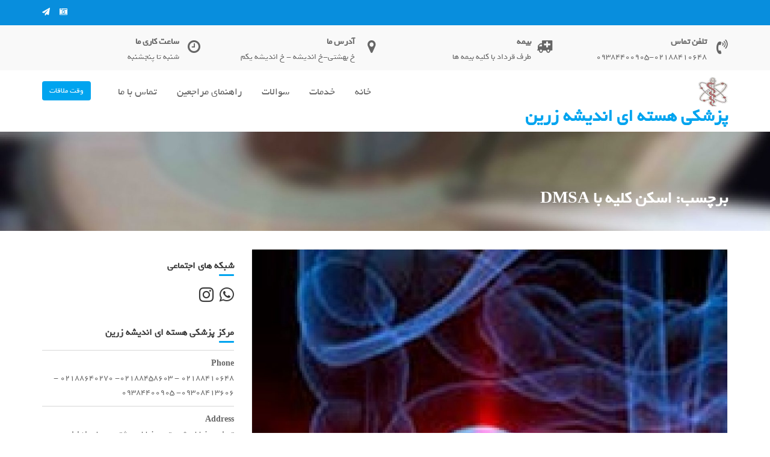

--- FILE ---
content_type: text/html; charset=UTF-8
request_url: http://andishezarin.ir/?tag=%D8%A7%D8%B3%DA%A9%D9%86-%DA%A9%D9%84%DB%8C%D9%87-%D8%A8%D8%A7-dmsa
body_size: 33019
content:
        <!DOCTYPE html><html dir="rtl" lang="fa-IR">
        	<head>

		        <meta charset="UTF-8">
        <meta name="viewport" content="width=device-width, initial-scale=1">
        <link rel="profile" href="//gmpg.org/xfn/11">
        <link rel="pingback" href="http://andishezarin.ir/xmlrpc.php">
        <title>اسکن کلیه با DMSA &#8211; پزشکی هسته ای اندیشه زرین</title>
<link rel='dns-prefetch' href='//fonts.googleapis.com' />
<link rel='dns-prefetch' href='//s.w.org' />
<link rel="alternate" type="application/rss+xml" title="پزشکی هسته ای اندیشه زرین &raquo; خوراک" href="http://andishezarin.ir/?feed=rss2" />
<link rel="alternate" type="application/rss+xml" title="پزشکی هسته ای اندیشه زرین &raquo; خوراک دیدگاه‌ها" href="http://andishezarin.ir/?feed=comments-rss2" />
<link rel="alternate" type="application/rss+xml" title="پزشکی هسته ای اندیشه زرین &raquo; اسکن کلیه با DMSA خوراک برچسب" href="http://andishezarin.ir/?feed=rss2&#038;tag=%d8%a7%d8%b3%da%a9%d9%86-%da%a9%d9%84%db%8c%d9%87-%d8%a8%d8%a7-dmsa" />
		<script type="text/javascript">
			window._wpemojiSettings = {"baseUrl":"https:\/\/s.w.org\/images\/core\/emoji\/11\/72x72\/","ext":".png","svgUrl":"https:\/\/s.w.org\/images\/core\/emoji\/11\/svg\/","svgExt":".svg","source":{"concatemoji":"http:\/\/andishezarin.ir\/wp-includes\/js\/wp-emoji-release.min.js?ver=4.9.26"}};
			!function(e,a,t){var n,r,o,i=a.createElement("canvas"),p=i.getContext&&i.getContext("2d");function s(e,t){var a=String.fromCharCode;p.clearRect(0,0,i.width,i.height),p.fillText(a.apply(this,e),0,0);e=i.toDataURL();return p.clearRect(0,0,i.width,i.height),p.fillText(a.apply(this,t),0,0),e===i.toDataURL()}function c(e){var t=a.createElement("script");t.src=e,t.defer=t.type="text/javascript",a.getElementsByTagName("head")[0].appendChild(t)}for(o=Array("flag","emoji"),t.supports={everything:!0,everythingExceptFlag:!0},r=0;r<o.length;r++)t.supports[o[r]]=function(e){if(!p||!p.fillText)return!1;switch(p.textBaseline="top",p.font="600 32px Arial",e){case"flag":return s([55356,56826,55356,56819],[55356,56826,8203,55356,56819])?!1:!s([55356,57332,56128,56423,56128,56418,56128,56421,56128,56430,56128,56423,56128,56447],[55356,57332,8203,56128,56423,8203,56128,56418,8203,56128,56421,8203,56128,56430,8203,56128,56423,8203,56128,56447]);case"emoji":return!s([55358,56760,9792,65039],[55358,56760,8203,9792,65039])}return!1}(o[r]),t.supports.everything=t.supports.everything&&t.supports[o[r]],"flag"!==o[r]&&(t.supports.everythingExceptFlag=t.supports.everythingExceptFlag&&t.supports[o[r]]);t.supports.everythingExceptFlag=t.supports.everythingExceptFlag&&!t.supports.flag,t.DOMReady=!1,t.readyCallback=function(){t.DOMReady=!0},t.supports.everything||(n=function(){t.readyCallback()},a.addEventListener?(a.addEventListener("DOMContentLoaded",n,!1),e.addEventListener("load",n,!1)):(e.attachEvent("onload",n),a.attachEvent("onreadystatechange",function(){"complete"===a.readyState&&t.readyCallback()})),(n=t.source||{}).concatemoji?c(n.concatemoji):n.wpemoji&&n.twemoji&&(c(n.twemoji),c(n.wpemoji)))}(window,document,window._wpemojiSettings);
		</script>
		<style type="text/css">
img.wp-smiley,
img.emoji {
	display: inline !important;
	border: none !important;
	box-shadow: none !important;
	height: 1em !important;
	width: 1em !important;
	margin: 0 .07em !important;
	vertical-align: -0.1em !important;
	background: none !important;
	padding: 0 !important;
}
</style>
<link rel='stylesheet' id='contact-form-7-css'  href='http://andishezarin.ir/wp-content/plugins/contact-form-7/includes/css/styles.css?ver=5.0.2' type='text/css' media='all' />
<link rel='stylesheet' id='contact-form-7-rtl-css'  href='http://andishezarin.ir/wp-content/plugins/contact-form-7/includes/css/styles-rtl.css?ver=5.0.2' type='text/css' media='all' />
<link rel='stylesheet' id='essential-grid-plugin-settings-css'  href='http://andishezarin.ir/wp-content/plugins/essential-grid/public/assets/css/settings.css?ver=2.1.6' type='text/css' media='all' />
<link rel='stylesheet' id='tp-open-sans-css'  href='http://fonts.googleapis.com/css?family=Open+Sans%3A300%2C400%2C600%2C700%2C800&#038;ver=4.9.26' type='text/css' media='all' />
<link rel='stylesheet' id='tp-raleway-css'  href='http://fonts.googleapis.com/css?family=Raleway%3A100%2C200%2C300%2C400%2C500%2C600%2C700%2C800%2C900&#038;ver=4.9.26' type='text/css' media='all' />
<link rel='stylesheet' id='tp-droid-serif-css'  href='http://fonts.googleapis.com/css?family=Droid+Serif%3A400%2C700&#038;ver=4.9.26' type='text/css' media='all' />
<link rel='stylesheet' id='smls-fontawesome-style-css'  href='http://andishezarin.ir/wp-content/plugins/smart-logo-showcase-lite/css/font-awesome.min.css?ver=1.0.5' type='text/css' media='all' />
<link rel='stylesheet' id='smls-google-fonts-sans-css'  href='https://fonts.googleapis.com/css?family=Open+Sans%3A400%2C300%2C600%2C700%2C800&#038;ver=4.9.26' type='text/css' media='all' />
<link rel='stylesheet' id='smls-google-fonts-roboto-css'  href='https://fonts.googleapis.com/css?family=Roboto%3A400%2C300italic%2C400italic%2C500%2C500italic%2C700%2C700italic%2C900italic%2C900&#038;ver=4.9.26' type='text/css' media='all' />
<link rel='stylesheet' id='smls-google-fonts-lato-css'  href='https://fonts.googleapis.com/css?family=Lato%3A400%2C300italic%2C400italic%2C700%2C700italic%2C900italic%2C900&#038;ver=4.9.26' type='text/css' media='all' />
<link rel='stylesheet' id='smls-google-fonts-montserrat-css'  href='https://fonts.googleapis.com/css?family=Montserrat%3A400%2C700&#038;ver=4.9.26' type='text/css' media='all' />
<link rel='stylesheet' id='smls-google-fonts-merriweather-css'  href='https://fonts.googleapis.com/css?family=Merriweather+Sans%3A300%2C400%2C700%2C800+Sans%3A300%2C400%2C700&#038;ver=4.9.26' type='text/css' media='all' />
<link rel='stylesheet' id='smls-google-fonts-droid-css'  href='https://fonts.googleapis.com/css?family=Droid+Sans%3A400%2C700&#038;ver=4.9.26' type='text/css' media='all' />
<link rel='stylesheet' id='smls-google-fonts-oxygen-css'  href='https://fonts.googleapis.com/css?family=Oxygen%3A300%2C400%2C700&#038;ver=4.9.26' type='text/css' media='all' />
<link rel='stylesheet' id='smls-google-fonts-raleway-css'  href='https://fonts.googleapis.com/css?family=Raleway%3A100%2C200%2C300%2C400%2C500%2C600%2C700%2C800%2C900&#038;ver=4.9.26' type='text/css' media='all' />
<link rel='stylesheet' id='smls-owl-style-css'  href='http://andishezarin.ir/wp-content/plugins/smart-logo-showcase-lite/css/owl.carousel.css?ver=1.0.5' type='text/css' media='all' />
<link rel='stylesheet' id='smls-tooltip-style-css'  href='http://andishezarin.ir/wp-content/plugins/smart-logo-showcase-lite/css/tooltipster.bundle.css?ver=1.0.5' type='text/css' media='all' />
<link rel='stylesheet' id='smls-frontend-style-css'  href='http://andishezarin.ir/wp-content/plugins/smart-logo-showcase-lite/css/smls-frontend-style.css?ver=1.0.5' type='text/css' media='all' />
<link rel='stylesheet' id='smls-responsive-style-css'  href='http://andishezarin.ir/wp-content/plugins/smart-logo-showcase-lite/css/smls-responsive.css?ver=1.0.5' type='text/css' media='all' />
<link rel='stylesheet' id='fontawesome-css'  href='http://andishezarin.ir/wp-content/plugins/wp-google-maps/css/font-awesome.min.css?ver=4.9.26' type='text/css' media='all' />
<link rel='stylesheet' id='medical-circle-googleapis-css'  href='//fonts.googleapis.com/css?family=PT+Sans:400,700|PT+Serif:400,700' type='text/css' media='all' />
<link rel='stylesheet' id='bootstrap-css'  href='http://andishezarin.ir/wp-content/themes/medical%20circle/assets/library/bootstrap/css/bootstrap.min.css?ver=3.3.6' type='text/css' media='all' />
<link rel='stylesheet' id='font-awesome-css'  href='http://andishezarin.ir/wp-content/themes/medical%20circle/assets/library/Font-Awesome/css/font-awesome.min.css?ver=4.5.0' type='text/css' media='all' />
<link rel='stylesheet' id='slick-css'  href='http://andishezarin.ir/wp-content/themes/medical%20circle/assets/library/slick/slick.css?ver=1.3.3' type='text/css' media='all' />
<link rel='stylesheet' id='magnific-popup-css'  href='http://andishezarin.ir/wp-content/themes/medical%20circle/assets/library/magnific-popup/magnific-popup.css?ver=1.1.0' type='text/css' media='all' />
<link rel='stylesheet' id='medical-circle-style-css'  href='http://andishezarin.ir/wp-content/themes/medical%20circle/style.css?ver=4.9.26' type='text/css' media='all' />
<style id='medical-circle-style-inline-css' type='text/css'>

              .inner-main-title {
                background-image:url('http://andishezarin.ir/wp-content/uploads/2018/05/cropped-2-1.jpg');
                background-repeat:no-repeat;
                background-size:cover;
                background-attachment:fixed;
                background-position: center; 
                height: 165px;
            }
            .top-header,
            article.post .entry-header .year,
            .wpcf7-form input.wpcf7-submit ::before ,
            .btn-primary::before {
                background-color: #088edd;
            }
            .site-footer{
                background-color: #3a3a3a;
            }
            .copy-right{
                background-color: #2d2d2d;
            }
	        .site-title,
	        .site-title a,
	        .site-description,
	        .site-description a,
            a:hover,
            a:active,
            a:focus,
            .widget li a:hover,
            .posted-on a:hover,
            .author.vcard a:hover,
            .cat-links a:hover,
            .comments-link a:hover,
            .edit-link a:hover,
            .tags-links a:hover,
            .byline a:hover,
            .main-navigation .acme-normal-page .current_page_item a,
            .main-navigation .acme-normal-page .current-menu-item a,
            .main-navigation .active a,
            .main-navigation .navbar-nav >li a:hover,
            .team-item h3 a:hover,
            .news-notice-content .news-content a:hover,
            .single-item .fa,
            .department-title-wrapper .department-title.active a,
			.department-title-wrapper .department-title.active a i,
			.department-title-wrapper .department-title:hover a,
			 .at-social .socials li a{
                color: #00a4ef;
            }
            .navbar .navbar-toggle:hover,
            .main-navigation .current_page_ancestor > a:before,
            .comment-form .form-submit input,
            .btn-primary,
            .line > span,
            .wpcf7-form input.wpcf7-submit,
            .wpcf7-form input.wpcf7-submit:hover,
            i.slick-arrow:hover,
            article.post .entry-header,
            .sm-up-container,
            .btn-primary.btn-reverse:before,
            #at-shortcode-bootstrap-modal .modal-header{
                background-color: #00a4ef;
                color:#fff;
            }
            .blog article.sticky{
                border: 2px solid #00a4ef;
            }
</style>
<link rel='stylesheet' id='wpcw-css'  href='http://andishezarin.ir/wp-content/plugins/contact-widgets/assets/css/style-rtl.min.css?ver=1.0.1' type='text/css' media='all' />
<link rel='stylesheet' id='cyclone-template-style-dark-0-css'  href='http://andishezarin.ir/wp-content/plugins/cyclone-slider-2/templates/dark/style.css?ver=3.2.0' type='text/css' media='all' />
<link rel='stylesheet' id='cyclone-template-style-default-0-css'  href='http://andishezarin.ir/wp-content/plugins/cyclone-slider-2/templates/default/style.css?ver=3.2.0' type='text/css' media='all' />
<link rel='stylesheet' id='cyclone-template-style-standard-0-css'  href='http://andishezarin.ir/wp-content/plugins/cyclone-slider-2/templates/standard/style.css?ver=3.2.0' type='text/css' media='all' />
<link rel='stylesheet' id='cyclone-template-style-thumbnails-0-css'  href='http://andishezarin.ir/wp-content/plugins/cyclone-slider-2/templates/thumbnails/style.css?ver=3.2.0' type='text/css' media='all' />
<script type='text/javascript' src='http://andishezarin.ir/wp-includes/js/jquery/jquery.js?ver=1.12.4'></script>
<script type='text/javascript' src='http://andishezarin.ir/wp-includes/js/jquery/jquery-migrate.min.js?ver=1.4.1'></script>
<script type='text/javascript' src='http://andishezarin.ir/wp-content/plugins/smart-logo-showcase-lite/js/owl.carousel.js?ver=1.0.5'></script>
<script type='text/javascript' src='http://andishezarin.ir/wp-content/plugins/smart-logo-showcase-lite/js/tooltipster.bundle.js?ver=1.0.5'></script>
<script type='text/javascript' src='http://andishezarin.ir/wp-content/plugins/smart-logo-showcase-lite/js/smls-frontend-script.js?ver=1.0.5'></script>
<!--[if lt IE 9]>
<script type='text/javascript' src='http://andishezarin.ir/wp-content/themes/medical%20circle/assets/library/html5shiv/html5shiv.min.js?ver=3.7.3'></script>
<![endif]-->
<!--[if lt IE 9]>
<script type='text/javascript' src='http://andishezarin.ir/wp-content/themes/medical%20circle/assets/library/respond/respond.min.js?ver=1.1.2'></script>
<![endif]-->
<link rel='https://api.w.org/' href='http://andishezarin.ir/index.php?rest_route=/' />
<link rel="EditURI" type="application/rsd+xml" title="RSD" href="http://andishezarin.ir/xmlrpc.php?rsd" />
<link rel="wlwmanifest" type="application/wlwmanifest+xml" href="http://andishezarin.ir/wp-includes/wlwmanifest.xml" /> 
<link rel="stylesheet" href="http://andishezarin.ir/wp-content/themes/medical%20circle/rtl.css" type="text/css" media="screen" /><meta name="generator" content="WordPress 4.9.26" />
<link rel="icon" href="http://andishezarin.ir/wp-content/uploads/2018/05/cropped-1-32x32.png" sizes="32x32" />
<link rel="icon" href="http://andishezarin.ir/wp-content/uploads/2018/05/cropped-1-192x192.png" sizes="192x192" />
<link rel="apple-touch-icon-precomposed" href="http://andishezarin.ir/wp-content/uploads/2018/05/cropped-1-180x180.png" />
<meta name="msapplication-TileImage" content="http://andishezarin.ir/wp-content/uploads/2018/05/cropped-1-270x270.png" />

	</head>
<body class="rtl archive tag tag----dmsa tag-33 wp-custom-logo acme-animate left-sidebar hfeed">

<div class="site" id="page">
                <a class="skip-link screen-reader-text" href="#content">Skip to content</a>
                    <div class="top-header">
                <div class="container">
                    <div class="row">
                        <div class="col-sm-6 text-left">
                                                    </div>
                        <div class="col-sm-6 text-right">
                            <ul class="socials at-display-inline-block"><li><a href="http://instagram.com/andishezarin" target=""><i class="fa fa-camera-retro"></i></a></li><li><a href="http://telegram.me" target=""><i class="fa fa-paper-plane"></i></a></li></ul>                        </div>
                    </div>
                </div>
            </div>
            <div class="info-icon-box-wrapper at-gray-bg hidden-sm hidden-xs"><div class="container"><div class='row'>			<div class="info-icon-box col-md-3">
									<div class="info-icon">
						<i class="fa fa-volume-control-phone"></i>
					</div>
										<div class="info-icon-details">
						<h6 class="icon-title">تلفن تماس</h6><span class="icon-desc">09384400905-02188410648</span>					</div>
								</div>
						<div class="info-icon-box col-md-3">
									<div class="info-icon">
						<i class="fa fa-ambulance"></i>
					</div>
										<div class="info-icon-details">
						<h6 class="icon-title">بیمه</h6><span class="icon-desc">طرف قرداد با کلیه بیمه ها</span>					</div>
								</div>
						<div class="info-icon-box col-md-3">
									<div class="info-icon">
						<i class="fa fa-map-marker"></i>
					</div>
										<div class="info-icon-details">
						<h6 class="icon-title">آدرس ما</h6><span class="icon-desc">خ بهشتی-خ اندیشه - خ اندیشه یکم</span>					</div>
								</div>
						<div class="info-icon-box col-md-3">
									<div class="info-icon">
						<i class="fa fa-clock-o"></i>
					</div>
										<div class="info-icon-details">
						<h6 class="icon-title">ساعت کاری ما</h6><span class="icon-desc">شنبه تا پنجشنبه</span>					</div>
								</div>
			</div></div></div>        <div class="navbar at-navbar  medical-circle-sticky" id="navbar" role="navigation">
            <div class="container">
                <div class="navbar-header">
                    <button type="button" class="navbar-toggle" data-toggle="collapse" data-target=".navbar-collapse"><i class="fa fa-bars"></i></button>
                    <a href="http://andishezarin.ir/" class="custom-logo-link" rel="home" itemprop="url"><img width="50" height="50" src="http://andishezarin.ir/wp-content/uploads/2018/05/cropped-2.png" class="custom-logo" alt="پزشکی هسته ای اندیشه زرین" itemprop="logo" /></a>                                <p class="site-title">
                                    <a href="http://andishezarin.ir/" title="پزشکی هسته ای اندیشه زرین" rel="home">پزشکی هسته ای اندیشه زرین</a>
                                </p>
                                            </div>
                                            <a class="featured-button btn btn-primary hidden-xs hidden-sm hidden-xs" href="http://andishezarin.ir/?page_id=467">وقت ملاقات</a>
                                        <div class="main-navigation navbar-collapse collapse">
                    <ul id="primary-menu" class="nav navbar-nav navbar-right acme-normal-page"><li id="menu-item-351" class="menu-item menu-item-type-post_type menu-item-object-page menu-item-home menu-item-351"><a href="http://andishezarin.ir/">خانه</a></li>
<li id="menu-item-359" class="menu-item menu-item-type-post_type menu-item-object-page menu-item-359"><a href="http://andishezarin.ir/?page_id=182">خدمات</a></li>
<li id="menu-item-361" class="menu-item menu-item-type-post_type menu-item-object-page menu-item-361"><a href="http://andishezarin.ir/?page_id=206">سوالات</a></li>
<li id="menu-item-778" class="menu-item menu-item-type-post_type menu-item-object-post menu-item-778"><a href="http://andishezarin.ir/?p=770">راهنمای مراجعین</a></li>
<li id="menu-item-362" class="menu-item menu-item-type-post_type menu-item-object-page menu-item-362"><a href="http://andishezarin.ir/?page_id=218">تماس با ما</a></li>
</ul>                </div><!--/.nav-collapse -->
            </div>
        </div>
        <div class="wrapper inner-main-title">
	<div class="container">
		<header class="entry-header init-animate">
			<h1 class="page-title">برچسب: اسکن کلیه با DMSA</h1>		</header><!-- .entry-header -->
	</div>
</div>
<div id="content" class="site-content container clearfix">
	<div id="primary" class="content-area">
		<main id="main" class="site-main" role="main">
			<article id="post-684" class="post-684 post type-post status-publish format-standard has-post-thumbnail hentry category-11 tag----dmsa">
	<div class="content-wrapper">
        <div class="image-wrap">
                            <!--post thumbnal options-->
                <div class="post-thumb">
                    <a href="http://andishezarin.ir/?p=684">
                        <img width="1170" height="1170" src="http://andishezarin.ir/wp-content/uploads/2018/05/08.jpg" class="attachment-full size-full wp-post-image" alt="" srcset="http://andishezarin.ir/wp-content/uploads/2018/05/08.jpg 1170w, http://andishezarin.ir/wp-content/uploads/2018/05/08-150x150.jpg 150w, http://andishezarin.ir/wp-content/uploads/2018/05/08-300x300.jpg 300w, http://andishezarin.ir/wp-content/uploads/2018/05/08-768x768.jpg 768w, http://andishezarin.ir/wp-content/uploads/2018/05/08-1024x1024.jpg 1024w" sizes="(max-width: 1170px) 100vw, 1170px" />                    </a>
                </div><!-- .post-thumb-->
                                            <header class="entry-header ">
                    <div class="entry-meta">
                        <a href="http://andishezarin.ir/?p=684">
                            <span class="day-month">
                            <span class="day">
                                ۴                            </span>
                            <span class="month">
                                خرداد                            </span>
                        </span>
                            <span class="year">۱۳۹۷</span>
                        </a>

                    </div><!-- .entry-meta -->
                </header><!-- .entry-header -->
                        </div>
		<div class="entry-content ">
			<div class="entry-header-title">
				<h2 class="entry-title"><a href="http://andishezarin.ir/?p=684" rel="bookmark">اسکن کلیه با DMSA</a></h2>			</div>
			<footer class="entry-footer">
				<span class="author vcard"><a class="url fn n" href="http://andishezarin.ir/?author=1"><i class="fa fa-user"></i>admin</a></span><span class="cat-links"><i class="fa fa-folder-o"></i><a href="http://andishezarin.ir/?cat=11" rel="category">شکم و لگن</a></span><span class="tags-links"><i class="fa fa-tags"></i><a href="http://andishezarin.ir/?tag=%d8%a7%d8%b3%da%a9%d9%86-%da%a9%d9%84%db%8c%d9%87-%d8%a8%d8%a7-dmsa" rel="tag">اسکن کلیه با DMSA</a></span>			</footer><!-- .entry-footer -->
			<p>اسکن کلیه با DMSA عفونت های کلیه در مواردی، علائم بالینی واضحی ندارند یعنی حالت پنهان دارند. عفونت مزمن، آهسته و در طی سالیان منجر به از دست رفتن کلیه ها می شود بنابراین تشخیص و درمان صحیح آن در مراحل اولیه بیماری، نقش مهمی در آینده بیمار دارد. یکی از روش هایی که می&hellip;</p>
				<a class="btn btn-primary" href="http://andishezarin.ir/?p=684 ">
					ادامه مطلب				</a>
						</div><!-- .entry-content -->
	</div>

</article><!-- #post-## -->
		</main><!-- #main -->
	</div><!-- #primary -->
	    <div id="secondary-left" class="at-fixed-width widget-area sidebar secondary-sidebar" role="complementary">
        <div id="sidebar-section-top" class="widget-area sidebar init-animate clearfix">
            <section id="wpcw_social-2" class="widget wpcw-widgets wpcw-widget-social"><h2 class="widget-title">شبکه های اجتماعی</h2><div class="line"><span></span></div><ul><li class="no-label"><a href="https://www.whatsapp.com/" target="_blank" title="Visit پزشکی هسته ای اندیشه زرین on WhatsApp"><span class="fa fa-2x fa-whatsapp"></span></a></li><li class="no-label"><a href="https://www.instagram.com/andishezarin/" target="_blank" title="Visit پزشکی هسته ای اندیشه زرین on Instagram"><span class="fa fa-2x fa-instagram"></span></a></li></ul></section><section id="wpcw_contact-2" class="widget wpcw-widgets wpcw-widget-contact"><h2 class="widget-title">مرکز پزشکی هسته ای اندیشه زرین</h2><div class="line"><span></span></div><ul><li class="has-label"><strong>Phone</strong><br><div>02188410648 - 02188458603- 02188640270 - 09308413606- 09384400905</div></li><li class="has-label"><strong>Address</strong><br><div>تهران - خیابان شریعتی - خیابان بهشتی -  چهار راه اول - خیابان اندیشه - خیابان اندیشه یکم </div></li></ul></section>        </div>
    </div>

</div><!-- #content -->
        <div class="clearfix"></div>
        <footer class="site-footer">
                            <div class="footer-columns at-fixed-width">
                    <div class="footer-ful-width"><div class="container"><div class="row"><div class='col-md-12'><div class='row'>			<div class="info-icon-box col-md-3">
									<div class="info-icon">
						<i class="fa fa-volume-control-phone"></i>
					</div>
										<div class="info-icon-details">
						<h6 class="icon-title">تلفن تماس</h6><span class="icon-desc">09384400905-02188410648</span>					</div>
								</div>
						<div class="info-icon-box col-md-3">
									<div class="info-icon">
						<i class="fa fa-ambulance"></i>
					</div>
										<div class="info-icon-details">
						<h6 class="icon-title">بیمه</h6><span class="icon-desc">طرف قرداد با کلیه بیمه ها</span>					</div>
								</div>
						<div class="info-icon-box col-md-3">
									<div class="info-icon">
						<i class="fa fa-map-marker"></i>
					</div>
										<div class="info-icon-details">
						<h6 class="icon-title">آدرس ما</h6><span class="icon-desc">خ بهشتی-خ اندیشه - خ اندیشه یکم</span>					</div>
								</div>
						<div class="info-icon-box col-md-3">
									<div class="info-icon">
						<i class="fa fa-clock-o"></i>
					</div>
										<div class="info-icon-details">
						<h6 class="icon-title">ساعت کاری ما</h6><span class="icon-desc">شنبه تا پنجشنبه</span>					</div>
								</div>
			</div></div></div></div></div>                        <div class="container">
                            <div class="row">
			                                                        <div class="footer-sidebar col-sm-3 init-animate">
					                    <aside id="text-1" class="widget widget_text"><h3 class="widget-title"><span>درباره ما</span></h3><div class="line"><span></span></div>			<div class="textwidget"><p><strong>مرکز پزشکی هسته‌ای اندیشه زرین فعالیت خود را از سال 1381 آغاز نموده است. متخصصین این مرکز از اعضای هیئت علمی دانشگاه‌های علوم پزشکی کشور می‌باشند که با همکاری تکنولوژیست‌های کارآزموده، در دو شیفت صبح و عصر به ارائه خدمات پزشکی هسته‌ای اشتغال دارند.</strong></p>
</div>
		</aside>                                    </div>
			                                                        <div class="footer-sidebar col-sm-3 init-animate">
					                    <aside id="custom_html-3" class="widget_text widget widget_custom_html"><h3 class="widget-title"><span>پزشکی هسته ای زرین</span></h3><div class="line"><span></span></div><div class="textwidget custom-html-widget"><a href="http://andishezarin.ir/?p=795">تاریخچه پزشکی هسته ای</a></div></aside>                                    </div>
			                                                        <div class="footer-sidebar col-sm-3 init-animate">
					                    <aside id="ztjalali_calendar-2" class="widget widget_ztjalali_calendar"><h3 class="widget-title"><span>تقویم شمسی</span></h3><div class="line"><span></span></div><table id="wp-calendar" class="widget_calendar">
	<caption>دی ۱۴۰۴</caption>
	<thead>
	<tr>
		<th scope="col" title="شنبه">ش</th>
		<th scope="col" title="یکشنبه">ی</th>
		<th scope="col" title="دوشنبه">د</th>
		<th scope="col" title="سه شنبه">س</th>
		<th scope="col" title="چهارشنبه">چ</th>
		<th scope="col" title="پنج شنبه">پ</th>
		<th scope="col" title="جمعه">ج</th>
	</tr>
	</thead>

	<tfoot>
	<tr>
		<td colspan="3" id="prev"><a href="http://andishezarin.ir/?m=139703" title="نمایش نوشته‌های  خرداد ۱۳۹۷">&laquo; خرداد</a></td>
		<td class="pad">&nbsp;</td>
		<td colspan="3" id="next" class="pad">&nbsp;</td>
	</tr>
	</tfoot>

	<tbody>
	<tr>
		<td colspan="2" class="pad">&nbsp;</td><td>1</td><td>2</td><td>3</td><td>4</td><td>5</td>
	</tr>
	<tr>
		<td>۶</td><td>۷</td><td>۸</td><td>۹</td><td>۱۰</td><td>۱۱</td><td>۱۲</td>
	</tr>
	<tr>
		<td>۱۳</td><td>۱۴</td><td>۱۵</td><td>۱۶</td><td>۱۷</td><td>۱۸</td><td>۱۹</td>
	</tr>
	<tr>
		<td>۲۰</td><td>۲۱</td><td>۲۲</td><td>۲۳</td><td>۲۴</td><td>۲۵</td><td>۲۶</td>
	</tr>
	<tr>
		<td>۲۷</td><td>۲۸</td><td>۲۹</td><td>۳۰</td>
		<td class="pad" colspan="3">&nbsp;</td>
	</tr>
	</tbody>
	</table></aside>                                    </div>
			                                                </div>
                        </div><!-- bottom-->
                        
                </div>
                <div class="clearfix"></div>
                            <div class="copy-right">
                <div class='container'>
                    <div class="row">
                        <div class="col-sm-6 init-animate">
                            <div class="footer-copyright text-left">
                                                                    <p class="at-display-inline-block">
                                        F.M 09354657356                                    </p>
                                                                <div class="site-info at-display-inline-block">
اجرا شده توسط: <a href="https://www.wp-yar.ir" target="_blank">وردپرس یار</a>                                </div><!-- .site-info -->
                            </div>
                        </div>
                        <div class="col-sm-6 init-animate">
                                                    </div>
                    </div>
                </div>
                <a href="#page" class="sm-up-container"><i class="fa fa-angle-up sm-up"></i></a>
            </div>
        </footer>
            </div><!-- #page -->
    <script type='text/javascript'>
/* <![CDATA[ */
var wpcf7 = {"apiSettings":{"root":"http:\/\/andishezarin.ir\/index.php?rest_route=\/contact-form-7\/v1","namespace":"contact-form-7\/v1"},"recaptcha":{"messages":{"empty":"\u0644\u0637\u0641\u0627 \u062a\u0627\u06cc\u06cc\u062f \u0646\u0645\u0627\u06cc\u06cc\u062f \u06a9\u0647 \u0634\u0645\u0627 \u06cc\u06a9 \u0631\u0628\u0627\u062a \u0646\u06cc\u0633\u062a\u06cc\u062f."}}};
/* ]]> */
</script>
<script type='text/javascript' src='http://andishezarin.ir/wp-content/plugins/contact-form-7/includes/js/scripts.js?ver=5.0.2'></script>
<script type='text/javascript' src='http://andishezarin.ir/wp-content/themes/medical%20circle/assets/library/slick/slick.min.js?ver=1.1.2'></script>
<script type='text/javascript' src='http://andishezarin.ir/wp-content/themes/medical%20circle/acmethemes/core/js/skip-link-focus-fix.js?ver=20130115'></script>
<script type='text/javascript' src='http://andishezarin.ir/wp-content/themes/medical%20circle/assets/library/bootstrap/js/bootstrap.min.js?ver=3.3.6'></script>
<script type='text/javascript' src='http://andishezarin.ir/wp-content/themes/medical%20circle/assets/library/wow/js/wow.min.js?ver=1.1.2'></script>
<script type='text/javascript' src='http://andishezarin.ir/wp-content/themes/medical%20circle/assets/library/magnific-popup/jquery.magnific-popup.min.js?ver=1.1.0'></script>
<script type='text/javascript' src='http://andishezarin.ir/wp-content/themes/medical%20circle/assets/js/medical-circle-custom.js?ver=1.0.1'></script>
<script type='text/javascript' src='http://andishezarin.ir/wp-includes/js/imagesloaded.min.js?ver=3.2.0'></script>
<script type='text/javascript' src='http://andishezarin.ir/wp-includes/js/masonry.min.js?ver=3.3.2'></script>
<script type='text/javascript' src='http://andishezarin.ir/wp-content/plugins/cyclone-slider-2/libs/cycle2/jquery.cycle2.min.js?ver=3.2.0'></script>
<script type='text/javascript' src='http://andishezarin.ir/wp-content/plugins/cyclone-slider-2/libs/cycle2/jquery.cycle2.carousel.min.js?ver=3.2.0'></script>
<script type='text/javascript' src='http://andishezarin.ir/wp-content/plugins/cyclone-slider-2/libs/cycle2/jquery.cycle2.swipe.min.js?ver=3.2.0'></script>
<script type='text/javascript' src='http://andishezarin.ir/wp-content/plugins/cyclone-slider-2/libs/cycle2/jquery.cycle2.tile.min.js?ver=3.2.0'></script>
<script type='text/javascript' src='http://andishezarin.ir/wp-content/plugins/cyclone-slider-2/libs/cycle2/jquery.cycle2.video.min.js?ver=3.2.0'></script>
<script type='text/javascript' src='http://andishezarin.ir/wp-content/plugins/cyclone-slider-2/templates/dark/script.js?ver=3.2.0'></script>
<script type='text/javascript' src='http://andishezarin.ir/wp-content/plugins/cyclone-slider-2/templates/thumbnails/script.js?ver=3.2.0'></script>
<script type='text/javascript' src='http://andishezarin.ir/wp-content/plugins/cyclone-slider-2/libs/vimeo-player-js/player.js?ver=3.2.0'></script>
<script type='text/javascript' src='http://andishezarin.ir/wp-content/plugins/cyclone-slider-2/js/client.js?ver=3.2.0'></script>
<script type='text/javascript' src='http://andishezarin.ir/wp-includes/js/wp-embed.min.js?ver=4.9.26'></script>
</body>
</html>